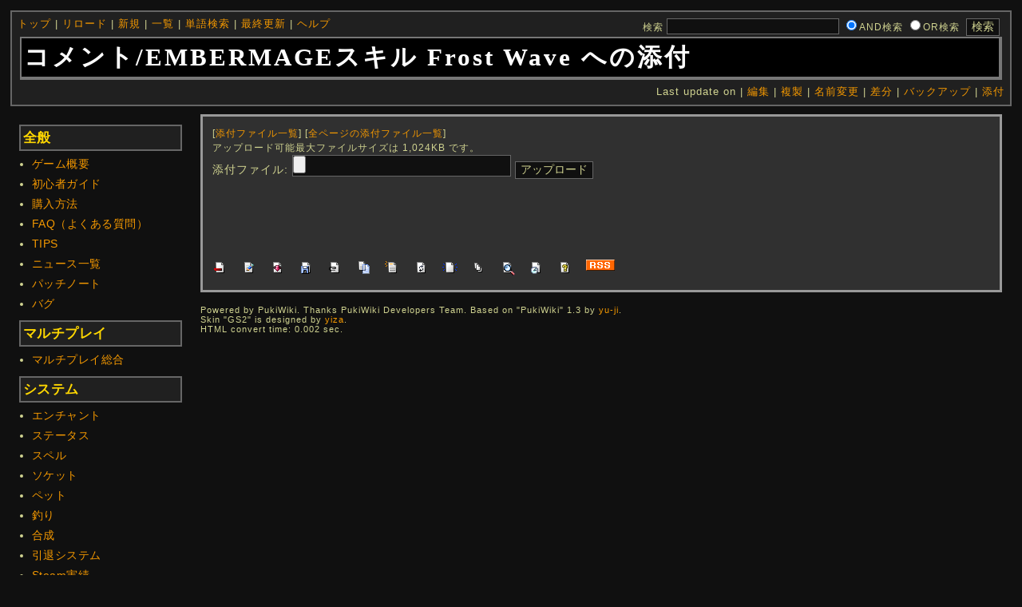

--- FILE ---
content_type: text/html; charset=UTF-8
request_url: http://torchlight2.wikispace.jp/?plugin=attach&pcmd=upload&page=%E3%82%B3%E3%83%A1%E3%83%B3%E3%83%88%2FEMBERMAGE%E3%82%B9%E3%82%AD%E3%83%AB%20Frost%20Wave
body_size: 19629
content:
<?xml version="1.0" encoding="UTF-8" ?>
<!DOCTYPE html PUBLIC "-//W3C//DTD XHTML 1.1//EN" "http://www.w3.org/TR/xhtml11/DTD/xhtml11.dtd">
<html xmlns="http://www.w3.org/1999/xhtml" xml:lang="ja">
<head>

 <meta http-equiv="content-type" content="application/xhtml+xml; charset=UTF-8" />
 <meta http-equiv="content-style-type" content="text/css" />
 <meta name="robots" content="NOINDEX,NOFOLLOW" />
 <title>コメント/EMBERMAGEスキル Frost Wave への添付 - Torchlight2 Wiki</title>

 <link rel="SHORTCUT ICON" href="icon/favicon.ico" />
 <link rel="apple-touch-icon" href="icon/apple-touch-icon.png" />
 <link rel="stylesheet" type="text/css" media="screen" href="skin/css/pukiwiki_gs2_comp.css" charset="UTF-8" />
 <link rel="alternate" type="application/rss+xml" title="RSS" href="http://torchlight2.wikispace.jp/?cmd=rss" />

 <script type="text/javascript" src="skin/js/display.js"></script>

</head>

<body>

<!--Header-->
<div id="header">

<!-- Header/Search -->
<form action="http://torchlight2.wikispace.jp/?cmd=search" method="post" id="head_search">
 <div>
  検索
  <input type="text"  name="word" value="" size="25" />
  <input type="radio" name="type" value="AND" class="radio" checked="checked" />AND検索
  <input type="radio" name="type" value="OR" class="radio" />OR検索
  &nbsp;<input type="submit" value="検索" />
 </div>
</form>

<div id="navigator">
 <a href="http://torchlight2.wikispace.jp/" >トップ</a> | <a href="http://torchlight2.wikispace.jp/?%E3%82%B3%E3%83%A1%E3%83%B3%E3%83%88%2FEMBERMAGE%E3%82%B9%E3%82%AD%E3%83%AB%20Frost%20Wave" >リロード</a>  | <a href="http://torchlight2.wikispace.jp/?plugin=newpage&amp;refer=%E3%82%B3%E3%83%A1%E3%83%B3%E3%83%88%2FEMBERMAGE%E3%82%B9%E3%82%AD%E3%83%AB%20Frost%20Wave" >新規</a>  | <a href="http://torchlight2.wikispace.jp/?cmd=list" >一覧</a>  | <a href="http://torchlight2.wikispace.jp/?cmd=search" >単語検索</a> | <a href="http://torchlight2.wikispace.jp/?RecentChanges" >最終更新</a> | <a href="http://torchlight2.wikispace.jp/?Help" >ヘルプ</a>
</div>

<h1 class="title">コメント/EMBERMAGEスキル Frost Wave への添付</h1>

<div class="pageinfo">
 Last update on   | <a href="http://torchlight2.wikispace.jp/?cmd=edit&amp;page=%E3%82%B3%E3%83%A1%E3%83%B3%E3%83%88%2FEMBERMAGE%E3%82%B9%E3%82%AD%E3%83%AB%20Frost%20Wave" >編集</a>  | <a href="http://torchlight2.wikispace.jp/?plugin=template&amp;refer=%E3%82%B3%E3%83%A1%E3%83%B3%E3%83%88%2FEMBERMAGE%E3%82%B9%E3%82%AD%E3%83%AB%20Frost%20Wave" >複製</a> | <a href="http://torchlight2.wikispace.jp/?plugin=rename&amp;refer=%E3%82%B3%E3%83%A1%E3%83%B3%E3%83%88%2FEMBERMAGE%E3%82%B9%E3%82%AD%E3%83%AB%20Frost%20Wave" >名前変更</a>  | <a href="http://torchlight2.wikispace.jp/?cmd=diff&amp;page=%E3%82%B3%E3%83%A1%E3%83%B3%E3%83%88%2FEMBERMAGE%E3%82%B9%E3%82%AD%E3%83%AB%20Frost%20Wave" >差分</a>  | <a href="http://torchlight2.wikispace.jp/?cmd=backup&amp;page=%E3%82%B3%E3%83%A1%E3%83%B3%E3%83%88%2FEMBERMAGE%E3%82%B9%E3%82%AD%E3%83%AB%20Frost%20Wave" >バックアップ</a>   | <a href="http://torchlight2.wikispace.jp/?plugin=attach&amp;pcmd=upload&amp;page=%E3%82%B3%E3%83%A1%E3%83%B3%E3%83%88%2FEMBERMAGE%E3%82%B9%E3%82%AD%E3%83%AB%20Frost%20Wave" >添付</a> 
</div>

</div>

<div id="container">
<!--Left Box-->
 <div id="leftbox2">
   <div class="menubar">
    <h3 id="content_1_0">全般</h3>
<ul><li><a href="http://torchlight2.wikispace.jp/?%E3%82%B2%E3%83%BC%E3%83%A0%E6%A6%82%E8%A6%81" title="ゲーム概要">ゲーム概要</a></li>
<li><a href="http://torchlight2.wikispace.jp/?%E5%88%9D%E5%BF%83%E8%80%85%E3%82%AC%E3%82%A4%E3%83%89" title="初心者ガイド">初心者ガイド</a></li>
<li><a href="http://torchlight2.wikispace.jp/?%E8%B3%BC%E5%85%A5%E6%96%B9%E6%B3%95" title="購入方法">購入方法</a></li>
<li><a href="http://torchlight2.wikispace.jp/?FAQ%EF%BC%88%E3%82%88%E3%81%8F%E3%81%82%E3%82%8B%E8%B3%AA%E5%95%8F%EF%BC%89" title="FAQ（よくある質問）">FAQ（よくある質問）</a></li>
<li><a href="http://torchlight2.wikispace.jp/?TIPS" title="TIPS">TIPS</a></li>
<li><a href="http://torchlight2.wikispace.jp/?%E3%83%8B%E3%83%A5%E3%83%BC%E3%82%B9%E4%B8%80%E8%A6%A7" title="ニュース一覧">ニュース一覧</a></li>
<li><a href="http://torchlight2.wikispace.jp/?%E3%83%91%E3%83%83%E3%83%81%E3%83%8E%E3%83%BC%E3%83%88" title="パッチノート">パッチノート</a></li>
<li><a href="http://torchlight2.wikispace.jp/?%E3%83%90%E3%82%B0" title="バグ">バグ</a></li></ul>

<div class="jumpmenu"><a href="#navigator">&uarr;</a></div><h3 id="content_1_1">マルチプレイ</h3>
<ul><li><a href="http://torchlight2.wikispace.jp/?%E3%83%9E%E3%83%AB%E3%83%81%E3%83%97%E3%83%AC%E3%82%A4%E7%B7%8F%E5%90%88" title="マルチプレイ総合">マルチプレイ総合</a></li></ul>

<div class="jumpmenu"><a href="#navigator">&uarr;</a></div><h3 id="content_1_2">システム</h3>
<ul><li><a href="http://torchlight2.wikispace.jp/?%E3%82%A8%E3%83%B3%E3%83%81%E3%83%A3%E3%83%B3%E3%83%88" title="エンチャント">エンチャント</a></li>
<li><a href="http://torchlight2.wikispace.jp/?%E3%82%B9%E3%83%86%E3%83%BC%E3%82%BF%E3%82%B9" title="ステータス">ステータス</a></li>
<li><a href="http://torchlight2.wikispace.jp/?%E3%82%B9%E3%83%9A%E3%83%AB" title="スペル">スペル</a></li>
<li><a href="http://torchlight2.wikispace.jp/?%E3%82%BD%E3%82%B1%E3%83%83%E3%83%88" title="ソケット">ソケット</a></li>
<li><a href="http://torchlight2.wikispace.jp/?%E3%83%9A%E3%83%83%E3%83%88" title="ペット">ペット</a></li>
<li><a href="http://torchlight2.wikispace.jp/?%E9%87%A3%E3%82%8A" title="釣り">釣り</a></li>
<li><a href="http://torchlight2.wikispace.jp/?%E5%90%88%E6%88%90" title="合成">合成</a></li>
<li><a href="http://torchlight2.wikispace.jp/?%E5%BC%95%E9%80%80%E3%82%B7%E3%82%B9%E3%83%86%E3%83%A0" title="引退システム">引退システム</a></li>
<li><a href="http://torchlight2.wikispace.jp/?Steam%E5%AE%9F%E7%B8%BE" title="Steam実績">Steam実績</a></li>
<li><a href="http://torchlight2.wikispace.jp/?%E3%83%9E%E3%83%83%E3%83%97%E3%83%AF%E3%83%BC%E3%82%AF%E3%82%B9" title="マップワークス">マップワークス</a></li>
<li><a href="http://torchlight2.wikispace.jp/?BGM" title="BGM">BGM</a></li></ul>

<div class="jumpmenu"><a href="#navigator">&uarr;</a></div><h3 id="content_1_3"><span style="color:maroon">BERSERKER</span></h3>
<ul><li><a href="http://torchlight2.wikispace.jp/?BERSERKER%2FBERSERKER%E6%A6%82%E8%A6%81" title="BERSERKER/BERSERKER概要">概要</a></li>
<li><a href="http://torchlight2.wikispace.jp/?BERSERKER%2FBERSERKER%E3%82%B9%E3%82%AD%E3%83%AB" title="BERSERKER/BERSERKERスキル">スキル</a></li>
<li><a href="http://torchlight2.wikispace.jp/?BERSERKER%2FBERSERKER%E3%83%93%E3%83%AB%E3%83%89" title="BERSERKER/BERSERKERビルド">ビルド</a></li></ul>

<div class="jumpmenu"><a href="#navigator">&uarr;</a></div><h3 id="content_1_4"><span style="color:deepskyblue">ENGINEER</span></h3>
<ul><li><a href="http://torchlight2.wikispace.jp/?ENGINEER%2FENGINEER%E6%A6%82%E8%A6%81" title="ENGINEER/ENGINEER概要">概要</a></li>
<li><a href="http://torchlight2.wikispace.jp/?ENGINEER%2FENGINEER%E3%82%B9%E3%82%AD%E3%83%AB" title="ENGINEER/ENGINEERスキル">スキル</a></li>
<li><a href="http://torchlight2.wikispace.jp/?ENGINEER%2FENGINEER%E3%83%93%E3%83%AB%E3%83%89" title="ENGINEER/ENGINEERビルド">ビルド</a></li></ul>

<div class="jumpmenu"><a href="#navigator">&uarr;</a></div><h3 id="content_1_5"><span style="color:green">OUTLANDER</span></h3>
<ul><li><a href="http://torchlight2.wikispace.jp/?OUTLANDER%2FOUTLANDER%E6%A6%82%E8%A6%81" title="OUTLANDER/OUTLANDER概要">概要</a></li>
<li><a href="http://torchlight2.wikispace.jp/?OUTLANDER%2FOUTLANDER%E3%82%B9%E3%82%AD%E3%83%AB" title="OUTLANDER/OUTLANDERスキル">スキル</a></li>
<li><a href="http://torchlight2.wikispace.jp/?OUTLANDER%2FOUTLANDER%E3%83%93%E3%83%AB%E3%83%89" title="OUTLANDER/OUTLANDERビルド">ビルド</a></li></ul>

<div class="jumpmenu"><a href="#navigator">&uarr;</a></div><h3 id="content_1_6"><span style="color:fuchsia">EMBERMAGE</span></h3>
<ul><li><a href="http://torchlight2.wikispace.jp/?EMBERMAGE%2FEMBERMAGE%E6%A6%82%E8%A6%81" title="EMBERMAGE/EMBERMAGE概要">概要</a></li>
<li><a href="http://torchlight2.wikispace.jp/?EMBERMAGE%2FEMBERMAGE%E3%82%B9%E3%82%AD%E3%83%AB" title="EMBERMAGE/EMBERMAGEスキル">スキル</a></li>
<li><a href="http://torchlight2.wikispace.jp/?EMBERMAGE%2FEMBERMAGE%E3%83%93%E3%83%AB%E3%83%89" title="EMBERMAGE/EMBERMAGEビルド">ビルド</a></li></ul>

<div class="jumpmenu"><a href="#navigator">&uarr;</a></div><h3 id="content_1_7">攻略</h3>
<ul><li><a href="http://torchlight2.wikispace.jp/?%E3%82%AF%E3%82%A8%E3%82%B9%E3%83%88" title="クエスト">クエスト</a></li>
<li><a href="http://torchlight2.wikispace.jp/?%E3%83%80%E3%83%B3%E3%82%B8%E3%83%A7%E3%83%B3" title="ダンジョン">ダンジョン</a></li>
<li><a href="http://torchlight2.wikispace.jp/?Phase%20Portal" title="Phase Portal">Phase Portal</a></li>
<li><a href="http://torchlight2.wikispace.jp/?%E3%83%8D%E3%82%BF%E3%83%90%E3%83%AC" title="ネタバレ">ネタバレ</a></li>
<li><a href="http://torchlight2.wikispace.jp/?%E3%82%B3%E3%83%B3%E3%82%BD%E3%83%BC%E3%83%AB" title="コンソール">コンソール</a></li></ul>

<div class="jumpmenu"><a href="#navigator">&uarr;</a></div><h3 id="content_1_8">アイテム</h3>
<ul><li><a href="http://torchlight2.wikispace.jp/?%E3%82%BB%E3%83%83%E3%83%88%E3%82%A2%E3%82%A4%E3%83%86%E3%83%A0" title="セットアイテム">セットアイテム</a></li>
<li><a href="http://torchlight2.wikispace.jp/?%E7%89%B9%E6%AE%8A%E5%8A%B9%E6%9E%9C%E3%81%AE%E8%AA%AC%E6%98%8E" title="特殊効果の説明">特殊効果の説明</a></li>
<li><a href="http://torchlight2.wikispace.jp/?affix" title="affix">affix</a></li></ul>

<div class="jumpmenu"><a href="#navigator">&uarr;</a></div><h3 id="content_1_9">MOD</h3>
<ul><li><a href="http://torchlight2.wikispace.jp/?MOD%2FMOD%E7%B7%8F%E5%90%88" title="MOD/MOD総合">MOD総合</a></li>
<li><a href="http://torchlight2.wikispace.jp/?MOD%2FMOD%E5%88%B6%E4%BD%9C" title="MOD/MOD制作">MOD制作</a></li>
<li><a href="http://torchlight2.wikispace.jp/?MOD%2F%E6%97%A5%E6%9C%AC%E8%AA%9E%E5%8C%96" title="MOD/日本語化">日本語化</a></li></ul>

<div class="jumpmenu"><a href="#navigator">&uarr;</a></div><h3 id="content_1_10">リンク</h3>
<ul><li><a href="http://www.torchlight2game.com/" rel="nofollow">公式サイト</a></li>
<li><a href="http://forums.runicgames.com/viewforum.php?f=29" rel="nofollow">フォーラム</a></li>
<li><a href="http://steamcommunity.com/groups/TL2JP" rel="nofollow">Steamコミュニティ</a></li>
<li><a href="http://torchlight.wikia.com/wiki/Torchlight_II" rel="nofollow">海外Torchlight II Wiki</a></li>
<li><a href="http://www.runicgamesfansite.com/showwiki.php?title=Torchlight+II+FAQ" rel="nofollow">海外wiki FAQ</a></li>
<li><a href="http://tidbi.ru/eng/" rel="nofollow">アイテムデータベース</a></li></ul>

<div class="jumpmenu"><a href="#navigator">&uarr;</a></div><h3 id="content_1_11">その他</h3>
<ul><li><a href="http://torchlight2.wikispace.jp/?%E7%94%A8%E8%AA%9E%E9%9B%86" title="用語集">用語集</a></li>
<li><a href="http://torchlight2.wikispace.jp/?%E3%82%B3%E3%83%A1%E3%83%B3%E3%83%88" title="コメント">コメント</a></li>
<li><a href="http://torchlight2.wikispace.jp/?Images" title="Images">画像置場</a></li></ul>
<h5>最新の20件</h5>
<div><strong>2026-01-02</strong>
<ul>
 <li><a href="http://torchlight2.wikispace.jp/?RecentDeleted" title="RecentDeleted">RecentDeleted</a></li>
 <li><a href="http://torchlight2.wikispace.jp/?FrontPage" title="FrontPage">FrontPage</a></li>
</ul>
<strong>2025-11-04</strong>
<ul>
 <li><a href="http://torchlight2.wikispace.jp/?uxgfsffkledcmer" title="uxgfsffkledcmer">uxgfsffkledcmer</a></li>
 <li><a href="http://torchlight2.wikispace.jp/?6osd4widfsjkxctr" title="6osd4widfsjkxctr">6osd4widfsjkxctr</a></li>
 <li><a href="http://torchlight2.wikispace.jp/?usfslcdrwpddi" title="usfslcdrwpddi">usfslcdrwpddi</a></li>
 <li><a href="http://torchlight2.wikispace.jp/?ykxds5wiejj" title="ykxds5wiejj">ykxds5wiejj</a></li>
 <li><a href="http://torchlight2.wikispace.jp/?wefogaucmweclt9" title="wefogaucmweclt9">wefogaucmweclt9</a></li>
 <li><a href="http://torchlight2.wikispace.jp/?tskdlaytrsoferdfp" title="tskdlaytrsoferdfp">tskdlaytrsoferdfp</a></li>
 <li><a href="http://torchlight2.wikispace.jp/?usgudvrxsuiqwcde" title="usgudvrxsuiqwcde">usgudvrxsuiqwcde</a></li>
 <li><a href="http://torchlight2.wikispace.jp/?ischiajyscetqi" title="ischiajyscetqi">ischiajyscetqi</a></li>
 <li><a href="http://torchlight2.wikispace.jp/?vykstyryu12a" title="vykstyryu12a">vykstyryu12a</a></li>
 <li><a href="http://torchlight2.wikispace.jp/?ujs7uq4ciskc" title="ujs7uq4ciskc">ujs7uq4ciskc</a></li>
 <li><a href="http://torchlight2.wikispace.jp/?usgbtqsxe5rj56" title="usgbtqsxe5rj56">usgbtqsxe5rj56</a></li>
 <li><a href="http://torchlight2.wikispace.jp/?siuvcj6oglfdxr" title="siuvcj6oglfdxr">siuvcj6oglfdxr</a></li>
 <li><a href="http://torchlight2.wikispace.jp/?JUKXTGLnhfh" title="JUKXTGLnhfh">JUKXTGLnhfh</a></li>
</ul>
<strong>2025-11-03</strong>
<ul>
 <li><a href="http://torchlight2.wikispace.jp/?yskctricedhdjip" title="yskctricedhdjip">yskctricedhdjip</a></li>
 <li><a href="http://torchlight2.wikispace.jp/?coksyutvierd" title="coksyutvierd">coksyutvierd</a></li>
 <li><a href="http://torchlight2.wikispace.jp/?gldftodbf5" title="gldftodbf5">gldftodbf5</a></li>
 <li><a href="http://torchlight2.wikispace.jp/?uctoe5ig72" title="uctoe5ig72">uctoe5ig72</a></li>
 <li><a href="http://torchlight2.wikispace.jp/?ylgt7sldf65" title="ylgt7sldf65">ylgt7sldf65</a></li>
</ul>
</div>
<p><a href="http://torchlight2.wikispace.jp/?cmd=edit&amp;page=MenuBar" title="Edit MenuBar">[MENUの編集]</a></p>
    <hr class="full_hr" />
<!-- counter -->
	<ul><li>総合:2150<li>今日:1<li>昨日:1</li></ul>
	  </div>
</div>

<!--Center Box-->
 <div id="centerbox_noright2">
 

<div id="contents">
<form enctype="multipart/form-data" action="http://torchlight2.wikispace.jp/" method="post">
<div><input type="hidden" name="encode_hint" value="ぷ" /></div>
 <div>
  <input type="hidden" name="plugin" value="attach" />
  <input type="hidden" name="pcmd"   value="post" />
  <input type="hidden" name="refer"  value="コメント/EMBERMAGEスキル Frost Wave" />
  <input type="hidden" name="max_file_size" value="1048576" />
    <span class="small">
   [<a href="http://torchlight2.wikispace.jp/?plugin=attach&amp;pcmd=list&amp;refer=%E3%82%B3%E3%83%A1%E3%83%B3%E3%83%88%2FEMBERMAGE%E3%82%B9%E3%82%AD%E3%83%AB%20Frost%20Wave">添付ファイル一覧</a>]
   [<a href="http://torchlight2.wikispace.jp/?plugin=attach&amp;pcmd=list">全ページの添付ファイル一覧</a>]
  </span><br />
  <span class="small">
   アップロード可能最大ファイルサイズは 1,024KB です。
  </span><br />
  <label for="_p_attach_file">添付ファイル:</label> <input type="file" name="attach_file" id="_p_attach_file" />
  
  <input type="submit" value="アップロード" />
 </div>
</form>
<!-- body end  -->

<p class="clear" />

<!-- ad728 Start-->

<p style="margin-top:3px;margin-bottom:1px;">

<script type="text/javascript"><!--
google_ad_client = "ca-pub-1721394106723447";
/* 728x90 tl2w */
google_ad_slot = "4125772683";
google_ad_width = 728;
google_ad_height = 90;
//-->
</script>
<script type="text/javascript"
src="http://pagead2.googlesyndication.com/pagead/show_ads.js">
</script>

<!-- ad728 End-->

<!-- Toolbar -->
<div id="csstoolbar">
 <a href="http://torchlight2.wikispace.jp/"><img src="image/pukiwiki-css-iconset.png" width="88" height="983" alt="トップ" title="トップ" class="csssprite-top" /></a>

 &nbsp;
 	<a href="http://torchlight2.wikispace.jp/?cmd=edit&amp;page=%E3%82%B3%E3%83%A1%E3%83%B3%E3%83%88%2FEMBERMAGE%E3%82%B9%E3%82%AD%E3%83%AB%20Frost%20Wave"><img src="image/pukiwiki-css-iconset.png" width="88" height="983" alt="編集" title="編集" class="csssprite-edit" /></a>
	  <a href="http://torchlight2.wikispace.jp/?cmd=diff&amp;page=%E3%82%B3%E3%83%A1%E3%83%B3%E3%83%88%2FEMBERMAGE%E3%82%B9%E3%82%AD%E3%83%AB%20Frost%20Wave"><img src="image/pukiwiki-css-iconset.png" width="88" height="983" alt="差分" title="差分" class="csssprite-diff" /></a>
	<a href="http://torchlight2.wikispace.jp/?cmd=backup&amp;page=%E3%82%B3%E3%83%A1%E3%83%B3%E3%83%88%2FEMBERMAGE%E3%82%B9%E3%82%AD%E3%83%AB%20Frost%20Wave"><img src="image/pukiwiki-css-iconset.png" width="88" height="983" alt="バックアップ" title="バックアップ" class="csssprite-backup" /></a>
			<a href="http://torchlight2.wikispace.jp/?plugin=attach&amp;pcmd=upload&amp;page=%E3%82%B3%E3%83%A1%E3%83%B3%E3%83%88%2FEMBERMAGE%E3%82%B9%E3%82%AD%E3%83%AB%20Frost%20Wave"><img src="image/pukiwiki-css-iconset.png" width="88" height="983" alt="添付" title="添付" class="csssprite-file" /></a>
		<a href="http://torchlight2.wikispace.jp/?plugin=template&amp;refer=%E3%82%B3%E3%83%A1%E3%83%B3%E3%83%88%2FEMBERMAGE%E3%82%B9%E3%82%AD%E3%83%AB%20Frost%20Wave"><img src="image/pukiwiki-css-iconset.png" width="88" height="983" alt="複製" title="複製" class="csssprite-copy" /></a>
	<a href="http://torchlight2.wikispace.jp/?plugin=rename&amp;refer=%E3%82%B3%E3%83%A1%E3%83%B3%E3%83%88%2FEMBERMAGE%E3%82%B9%E3%82%AD%E3%83%AB%20Frost%20Wave"><img src="image/pukiwiki-css-iconset.png" width="88" height="983" alt="名前変更" title="名前変更" class="csssprite-rename" /></a>
 <a href="http://torchlight2.wikispace.jp/?%E3%82%B3%E3%83%A1%E3%83%B3%E3%83%88%2FEMBERMAGE%E3%82%B9%E3%82%AD%E3%83%AB%20Frost%20Wave"><img src="image/pukiwiki-css-iconset.png" width="88" height="983" alt="リロード" title="リロード" class="csssprite-reload" /></a>
 &nbsp;
	<a href="http://torchlight2.wikispace.jp/?plugin=newpage&amp;refer=%E3%82%B3%E3%83%A1%E3%83%B3%E3%83%88%2FEMBERMAGE%E3%82%B9%E3%82%AD%E3%83%AB%20Frost%20Wave"><img src="image/pukiwiki-css-iconset.png" width="88" height="983" alt="新規" title="新規" class="csssprite-new" /></a>
 <a href="http://torchlight2.wikispace.jp/?cmd=list"><img src="image/pukiwiki-css-iconset.png" width="88" height="983" alt="一覧" title="一覧" class="csssprite-list" /></a>
 <a href="http://torchlight2.wikispace.jp/?cmd=search"><img src="image/pukiwiki-css-iconset.png" width="88" height="983" alt="単語検索" title="単語検索" class="csssprite-search" /></a>
 <a href="http://torchlight2.wikispace.jp/?RecentChanges"><img src="image/pukiwiki-css-iconset.png" width="88" height="983" alt="最終更新" title="最終更新" class="csssprite-recentchanges" /></a>
 &nbsp; <a href="http://torchlight2.wikispace.jp/?Help"><img src="image/pukiwiki-css-iconset.png" width="88" height="983" alt="ヘルプ" title="ヘルプ" class="csssprite-help" /></a>
 &nbsp; <a href="http://torchlight2.wikispace.jp/?cmd=rss&amp;ver=1.0"><img src="image/pukiwiki-css-iconset.png" width="88" height="983" alt="最終更新のRSS" title="最終更新のRSS" class="csssprite-rss" /></a>

</div>





</div>


<!--Right Box-->

<div id="footer">



  Powered by PukiWiki. Thanks PukiWiki Developers Team. Based on "PukiWiki" 1.3 by <a href="http://factage.com/yu-ji/">yu-ji</a>.<br />
 Skin "GS2" is designed by <a href="http://www.yiza.net/">yiza</a>.<br />
 HTML convert time: 0.002 sec.

</div>

</div></div>

</body>
</html>


--- FILE ---
content_type: text/html; charset=utf-8
request_url: https://www.google.com/recaptcha/api2/aframe
body_size: 268
content:
<!DOCTYPE HTML><html><head><meta http-equiv="content-type" content="text/html; charset=UTF-8"></head><body><script nonce="Q2Wbm0pIB3SWDCWYUv6Orw">/** Anti-fraud and anti-abuse applications only. See google.com/recaptcha */ try{var clients={'sodar':'https://pagead2.googlesyndication.com/pagead/sodar?'};window.addEventListener("message",function(a){try{if(a.source===window.parent){var b=JSON.parse(a.data);var c=clients[b['id']];if(c){var d=document.createElement('img');d.src=c+b['params']+'&rc='+(localStorage.getItem("rc::a")?sessionStorage.getItem("rc::b"):"");window.document.body.appendChild(d);sessionStorage.setItem("rc::e",parseInt(sessionStorage.getItem("rc::e")||0)+1);localStorage.setItem("rc::h",'1768790511516');}}}catch(b){}});window.parent.postMessage("_grecaptcha_ready", "*");}catch(b){}</script></body></html>

--- FILE ---
content_type: application/javascript
request_url: http://torchlight2.wikispace.jp/skin/js/display.js
body_size: 3300
content:
var i=0;function disp(){if(i%2==0){document.getElementById("box1").style.display="none";document.getElementById("box2").style.display="none";document.getElementById("box3").style.display="none";document.getElementById("box4").style.display="none";document.getElementById("box5").style.display="none";document.getElementById("box6").style.display="none";document.getElementById("box7").style.display="none";document.getElementById("box8").style.display="none";document.getElementById("box9").style.display="none";document.getElementById("box10").style.display="none";document.getElementById("box11").style.display="none";document.getElementById("box12").style.display="none";document.getElementById("box13").style.display="none";document.getElementById("box14").style.display="none";document.getElementById("box15").style.display="none";document.getElementById("box16").style.display="none";document.getElementById("box17").style.display="none";document.getElementById("box18").style.display="none";document.getElementById("box19").style.display="none";document.getElementById("box20").style.display="none";document.getElementById("box21").style.display="none";document.getElementById("box22").style.display="none";document.getElementById("box23").style.display="none";document.getElementById("box24").style.display="none";document.getElementById("box25").style.display="none";document.getElementById("box26").style.display="none";document.getElementById("box27").style.display="none";document.getElementById("box28").style.display="none";document.getElementById("box29").style.display="none";document.getElementById("box30").style.display="none";}else{document.getElementById("box1").style.display="block";document.getElementById("box2").style.display="block";document.getElementById("box3").style.display="block";document.getElementById("box4").style.display="block";document.getElementById("box5").style.display="block";document.getElementById("box6").style.display="block";document.getElementById("box7").style.display="block";document.getElementById("box8").style.display="block";document.getElementById("box9").style.display="block";document.getElementById("box10").style.display="block";document.getElementById("box11").style.display="block";document.getElementById("box12").style.display="block";document.getElementById("box13").style.display="block";document.getElementById("box14").style.display="block";document.getElementById("box15").style.display="block";document.getElementById("box16").style.display="block";document.getElementById("box17").style.display="block";document.getElementById("box18").style.display="block";document.getElementById("box19").style.display="block";document.getElementById("box20").style.display="block";document.getElementById("box21").style.display="block";document.getElementById("box22").style.display="block";document.getElementById("box23").style.display="block";document.getElementById("box24").style.display="block";document.getElementById("box25").style.display="block";document.getElementById("box26").style.display="block";document.getElementById("box27").style.display="block";document.getElementById("box28").style.display="block";document.getElementById("box29").style.display="block";document.getElementById("box30").style.display="block";}
i++;}